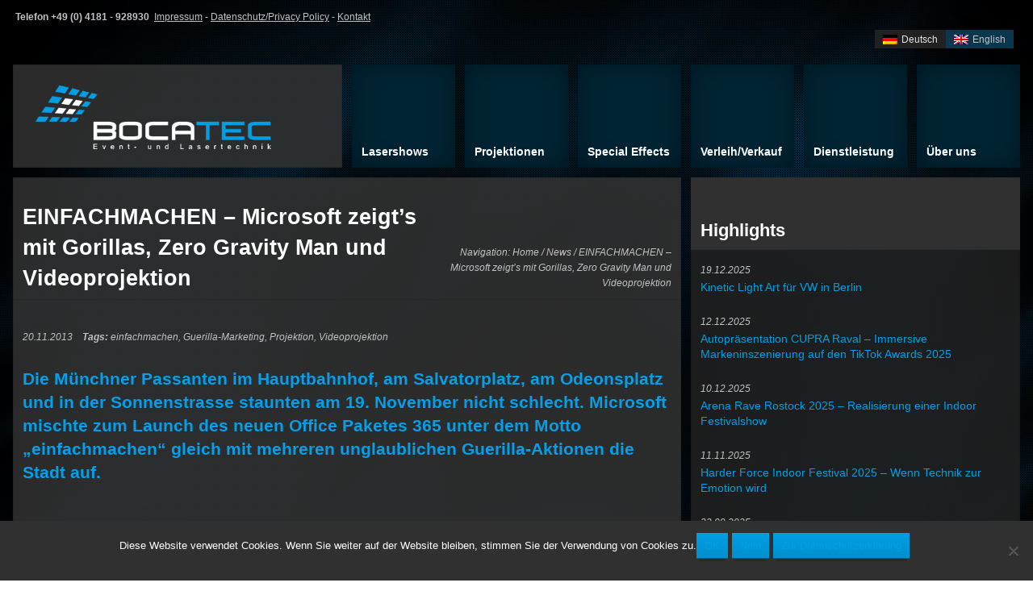

--- FILE ---
content_type: text/html; charset=UTF-8
request_url: https://www.bocatec.de/2013/11/20/3671/
body_size: 13439
content:
<!DOCTYPE html><html lang="de-DE"><head>  <script async src="https://www.googletagmanager.com/gtag/js?id=G-KV066BC5N4"></script> <script>window.dataLayer = window.dataLayer || [];
function gtag(){dataLayer.push(arguments);}
gtag('js', new Date());
gtag('config', 'G-KV066BC5N4');</script> <meta http-equiv="Content-Type" content="text/html; charset=UTF-8" /><!-- <link media="all" href="https://www.bocatec.de/wp-content/cache/autoptimize/css/autoptimize_d94827927df43bc588ad9acb1a0e5789.css" rel="stylesheet"> --><title>Microsoft EINFACHMACHEN mit Videoprojektion von Bocatec › Bocatec Lasershows und Eventtechnik</title><meta name="description" content="Die Münchner Passanten staunten im November 2013. Microsoft launchte das neue Office Pakete 365 mit Bocatec unter dem Motto „einfachmachen“" /><meta name="news_keywords" content="Microsoft Office 365, Office 365 Launch, München Microsoft, lasershow" /><meta name="robots" content="index, follow" /><link rel="canonical" href="https://www.bocatec.de/2013/11/20/3671/" /><meta name="viewport" content="width=device-width,initial-scale=1,maximum-scale=1" /><meta http-equiv="X-UA-Compatible" content="IE=edge" /><link rel="pingback" href="https://www.bocatec.de/xmlrpc.php" /><!-- <link rel="stylesheet" href="https://www.bocatec.de/wp-content/themes/metro/css/custom.css.php" type="text/css" /> -->
<link rel="stylesheet" type="text/css" href="//www.bocatec.de/wp-content/cache/wpfc-minified/lbfys1ht/bnl2x.css" media="all"/> <!--[if IE 8]><link rel="stylesheet" href="https://www.bocatec.de/wp-content/themes/metro/css/ie8.css" type="text/css" /> <![endif]--> <!--[if lt IE 8]><style>body{background:#fff;font:18px/24px Arial} .bg-overlay{display:none} .chromeframe {margin:40px;text-align:center} .chromeframe a{color:#0c5800;text-decoration:underline}</style><![endif]--><style>.video-background {
border-radius: 7px;
padding-left: 13px;
padding-right: 13px;
background-color: #0d4f6e;
color: #fff;
box-shadow: inset 0px 0px 50px #049fe8;
background-image: url('https://www.bocatec.de/wp-content/uploads/2017/04/kontaktbackground.png');
background-repeat: no-repeat;
background-position: bottom right;
text-align: center;
padding-bottom: 9px;
}
.video-background-text {
padding-top: 18px;
color: white;
}
.video-größe {
width: 100%;
height: 360px;
max-width: 100%;
border-style: solid;
border-width: 3px;
border-radius: 5px;
border-color: #3e3e3e;
box-shadow: 0px 0px 18px #1b1b1b;
}
.video-größe-top {
width: 100%;
height: 240px;
}
.portfolio-buttons {
text-align: center;
}
.thumbs-masonry {
margin: 2%;
margin-top: 0px;
}
.kontaktformular-border {
border-radius: 8px;
padding: 13px;
border: 1px solid #049fe8;
background-color: #dedee0;
box-shadow: inset 0px 0px 30px #666;
}
.kontaktformular-header {
border-radius: 7px;
padding: 13px;
margin: -13px;
background-color: #0d4f6e;
color: #fff;
box-shadow: inset 0px 0px 50px #049fe8; 
padding-bottom: 30px;
background-image: url(https://www.bocatec.de/wp-content/uploads/2017/04/kontaktbackground.png);
background-repeat: no-repeat;
background-position: bottom right;
}
.portfolio-produkte-bg {
margin: 5px;
border-radius: 7px;
padding-top: 13px;
padding-right: 13px;
padding-left: 13px;
background-color: #0d4f6e;
color: #fff;
box-shadow: inset 0px 0px 50px #049fe8;
background-image: url('https://www.bocatec.de/wp-content/uploads/2017/04/kontaktbackground.png');
background-repeat: no-repeat;
background-position: bottom right;
}
.vermietartikel {
background-color: white;
color: black;
border-radius: 8px;
border-top: 1px solid #049fe8;
border-right: 1px solid #049fe8;
border-left: 1px solid #049fe8;
border-bottom: 1px solid #049fe8;
}
.vermietartikel-h3 {
text-align: center;
min-height: 70px;
}
.wpcf7-form textarea, select{ 
width: 100% !important;
}
.wpcf7-form text { 
width: 100% !important;
}
.vermietpreisliste-untertext {
font-size: 10px;
} 
.responsive-video iframe {
position: absolute;
top: 0;
left: 0;
width: 100%;
height: 100%;
}
.responsive-video {
position: relative;
padding-bottom: 56.25%; /* Default for 1600x900 videos 16:9 ratio*/
padding-top: 0px;
height: 0;
overflow: hidden;
}
.kontakt-body {
border-radius: 8px; 
padding: 13px; 
border: 1px solid #049fe8; 
background-color: #09384e; 
box-shadow: inset 0px 0px 30px #111;
}
.kontakt-header {
border-radius: 7px; 
padding: 13px; 
margin: -13px; 
background-color: #0a415a; 
color: #fff; 
padding-bottom: 30px; 
box-shadow: inset 0px 0px 50px #000000
background-image: url(https://www.bocatec.de/wp-content/uploads/2017/04/kontaktbackground.png); 
background-repeat: no-repeat; 
background-position: bottom right;
}
.imgintext {
max-width: 100%;
border-style: solid;
border-width: 3px;
border-radius: 5px;
border-color: #3e3e3e;
box-shadow: 0px 0px 18px #1b1b1b;
}
#gallery-1 .gallery a img,
#gallery-1 .gallery img {
border: 0;
}
#gallery-1 img {
border: 0;
}
.wpcf7 input[type=text], .wpcf7 input[type=password], .wpcf7 input[type=files], .wpcf7 textarea {
color: white;
}
.faqintext {
max-width: 100%;
border-style: solid;
padding: 13px;
border-width: 3px;
border-radius: 10px;
border-color: #3e3e3e;
box-shadow: inset 0px 0px 30px #222;
background-color: #07364c;
}
.grecaptcha-badge { visibility: hidden; }
.primary-menu li a {
display: block;
height: 100%;
position: relative;
font-weight: 700;
line-height: 110%;
text-decoration: none;
background-color: #002434;
-webkit-transition: all .3s;
-moz-transition: all .3s;
transition: all .3s;
border: 1px;
border-width: 1px;
border-bottom-color: #ffffff;
}</style> <script>(function(i,s,o,g,r,a,m){i['GoogleAnalyticsObject']=r;i[r]=i[r]||function(){
(i[r].q=i[r].q||[]).push(arguments)},i[r].l=1*new Date();a=s.createElement(o),
m=s.getElementsByTagName(o)[0];a.async=1;a.src=g;m.parentNode.insertBefore(a,m)
})(window,document,'script','https://www.google-analytics.com/analytics.js','ga');
ga('create', 'UA-46401017-1', 'auto');
ga('send', 'pageview');</script>  <script async src="https://www.googletagmanager.com/gtag/js?id=AW-976977950"></script> <script>window.dataLayer = window.dataLayer || [];
function gtag(){dataLayer.push(arguments);}
gtag('js', new Date());
gtag('config', 'AW-976977950');</script> <link rel="alternate" hreflang="de-de" href="https://www.bocatec.de/2013/11/20/3671/" /><link rel="alternate" hreflang="en-us" href="https://www.bocatec.de/en/2014/06/04/simply-do-microsoft-showed-it-with-gorillas-zero-gravity-man-and-video-projection/" /><link rel="alternate" type="application/rss+xml" title="Bocatec Lasershows und Eventtechnik &raquo; Feed" href="https://www.bocatec.de/feed/" /><link rel="alternate" type="application/rss+xml" title="Bocatec Lasershows und Eventtechnik &raquo; Kommentar-Feed" href="https://www.bocatec.de/comments/feed/" /><link rel="alternate" type="application/rss+xml" title="Bocatec Lasershows und Eventtechnik &raquo; EINFACHMACHEN – Microsoft zeigt’s mit Gorillas, Zero Gravity Man und Videoprojektion-Kommentar-Feed" href="https://www.bocatec.de/2013/11/20/3671/feed/" /> <script type="text/javascript">window._wpemojiSettings = {"baseUrl":"https:\/\/s.w.org\/images\/core\/emoji\/14.0.0\/72x72\/","ext":".png","svgUrl":"https:\/\/s.w.org\/images\/core\/emoji\/14.0.0\/svg\/","svgExt":".svg","source":{"concatemoji":"https:\/\/www.bocatec.de\/wp-includes\/js\/wp-emoji-release.min.js?ver=6.3.7"}};
/*! This file is auto-generated */
!function(i,n){var o,s,e;function c(e){try{var t={supportTests:e,timestamp:(new Date).valueOf()};sessionStorage.setItem(o,JSON.stringify(t))}catch(e){}}function p(e,t,n){e.clearRect(0,0,e.canvas.width,e.canvas.height),e.fillText(t,0,0);var t=new Uint32Array(e.getImageData(0,0,e.canvas.width,e.canvas.height).data),r=(e.clearRect(0,0,e.canvas.width,e.canvas.height),e.fillText(n,0,0),new Uint32Array(e.getImageData(0,0,e.canvas.width,e.canvas.height).data));return t.every(function(e,t){return e===r[t]})}function u(e,t,n){switch(t){case"flag":return n(e,"\ud83c\udff3\ufe0f\u200d\u26a7\ufe0f","\ud83c\udff3\ufe0f\u200b\u26a7\ufe0f")?!1:!n(e,"\ud83c\uddfa\ud83c\uddf3","\ud83c\uddfa\u200b\ud83c\uddf3")&&!n(e,"\ud83c\udff4\udb40\udc67\udb40\udc62\udb40\udc65\udb40\udc6e\udb40\udc67\udb40\udc7f","\ud83c\udff4\u200b\udb40\udc67\u200b\udb40\udc62\u200b\udb40\udc65\u200b\udb40\udc6e\u200b\udb40\udc67\u200b\udb40\udc7f");case"emoji":return!n(e,"\ud83e\udef1\ud83c\udffb\u200d\ud83e\udef2\ud83c\udfff","\ud83e\udef1\ud83c\udffb\u200b\ud83e\udef2\ud83c\udfff")}return!1}function f(e,t,n){var r="undefined"!=typeof WorkerGlobalScope&&self instanceof WorkerGlobalScope?new OffscreenCanvas(300,150):i.createElement("canvas"),a=r.getContext("2d",{willReadFrequently:!0}),o=(a.textBaseline="top",a.font="600 32px Arial",{});return e.forEach(function(e){o[e]=t(a,e,n)}),o}function t(e){var t=i.createElement("script");t.src=e,t.defer=!0,i.head.appendChild(t)}"undefined"!=typeof Promise&&(o="wpEmojiSettingsSupports",s=["flag","emoji"],n.supports={everything:!0,everythingExceptFlag:!0},e=new Promise(function(e){i.addEventListener("DOMContentLoaded",e,{once:!0})}),new Promise(function(t){var n=function(){try{var e=JSON.parse(sessionStorage.getItem(o));if("object"==typeof e&&"number"==typeof e.timestamp&&(new Date).valueOf()<e.timestamp+604800&&"object"==typeof e.supportTests)return e.supportTests}catch(e){}return null}();if(!n){if("undefined"!=typeof Worker&&"undefined"!=typeof OffscreenCanvas&&"undefined"!=typeof URL&&URL.createObjectURL&&"undefined"!=typeof Blob)try{var e="postMessage("+f.toString()+"("+[JSON.stringify(s),u.toString(),p.toString()].join(",")+"));",r=new Blob([e],{type:"text/javascript"}),a=new Worker(URL.createObjectURL(r),{name:"wpTestEmojiSupports"});return void(a.onmessage=function(e){c(n=e.data),a.terminate(),t(n)})}catch(e){}c(n=f(s,u,p))}t(n)}).then(function(e){for(var t in e)n.supports[t]=e[t],n.supports.everything=n.supports.everything&&n.supports[t],"flag"!==t&&(n.supports.everythingExceptFlag=n.supports.everythingExceptFlag&&n.supports[t]);n.supports.everythingExceptFlag=n.supports.everythingExceptFlag&&!n.supports.flag,n.DOMReady=!1,n.readyCallback=function(){n.DOMReady=!0}}).then(function(){return e}).then(function(){var e;n.supports.everything||(n.readyCallback(),(e=n.source||{}).concatemoji?t(e.concatemoji):e.wpemoji&&e.twemoji&&(t(e.twemoji),t(e.wpemoji)))}))}((window,document),window._wpemojiSettings);</script> <!-- <link rel='stylesheet' id='dashicons-css' href='https://www.bocatec.de/wp-includes/css/dashicons.min.css?ver=6.3.7' type='text/css' media='all' /> --><!-- <link rel='stylesheet' id='msl-custom-css' href='https://www.bocatec.de/wp-content/cache/autoptimize/css/autoptimize_single_8410b3e97d8841d28e5db8fd4e28f00d.css?ver=6.1' type='text/css' media='all' /> -->
<link rel="stylesheet" type="text/css" href="//www.bocatec.de/wp-content/cache/wpfc-minified/erkzl7wx/dgyro.css" media="all"/> <script src='//www.bocatec.de/wp-content/cache/wpfc-minified/2p41fnjj/dgyrp.js' type="text/javascript"></script>
<!-- <script type='text/javascript' src='https://www.bocatec.de/wp-includes/js/jquery/jquery.min.js?ver=3.7.0' id='jquery-core-js'></script> --> <!-- <script type='text/javascript' src='https://www.bocatec.de/wp-includes/js/jquery/jquery-migrate.min.js?ver=3.4.1' id='jquery-migrate-js'></script> --> <!-- <script type='text/javascript' src='https://www.bocatec.de/wp-content/themes/metro/widgets/tweets/js/tweets.js?ver=6.3.7' id='om-widget-tweets-js'></script> --> <!-- <script type='text/javascript' src='https://www.bocatec.de/wp-content/plugins/photo-gallery/booster/assets/js/circle-progress.js?ver=1.2.2' id='twbbwg-circle-js'></script> --> <script type='text/javascript' id='twbbwg-global-js-extra'>var twb = {"nonce":"8a66820af0","ajax_url":"https:\/\/www.bocatec.de\/wp-admin\/admin-ajax.php","plugin_url":"https:\/\/www.bocatec.de\/wp-content\/plugins\/photo-gallery\/booster","href":"https:\/\/www.bocatec.de\/wp-admin\/admin.php?page=twbbwg_photo-gallery"};
var twb = {"nonce":"8a66820af0","ajax_url":"https:\/\/www.bocatec.de\/wp-admin\/admin-ajax.php","plugin_url":"https:\/\/www.bocatec.de\/wp-content\/plugins\/photo-gallery\/booster","href":"https:\/\/www.bocatec.de\/wp-admin\/admin.php?page=twbbwg_photo-gallery"};</script> <script src='//www.bocatec.de/wp-content/cache/wpfc-minified/9mcs5kqh/dgyrp.js' type="text/javascript"></script>
<!-- <script type='text/javascript' src='https://www.bocatec.de/wp-content/plugins/photo-gallery/booster/assets/js/global.js?ver=1.0.0' id='twbbwg-global-js'></script> --> <!-- <script type='text/javascript' src='https://www.bocatec.de/wp-content/plugins/photo-gallery/js/jquery.sumoselect.min.js?ver=3.4.6' id='sumoselect-js'></script> --> <!-- <script type='text/javascript' src='https://www.bocatec.de/wp-content/plugins/photo-gallery/js/tocca.min.js?ver=2.0.9' id='bwg_mobile-js'></script> --> <!-- <script type='text/javascript' src='https://www.bocatec.de/wp-content/plugins/photo-gallery/js/jquery.mCustomScrollbar.concat.min.js?ver=3.1.5' id='mCustomScrollbar-js'></script> --> <!-- <script type='text/javascript' src='https://www.bocatec.de/wp-content/plugins/photo-gallery/js/jquery.fullscreen.min.js?ver=0.6.0' id='jquery-fullscreen-js'></script> --> <script type='text/javascript' id='bwg_frontend-js-extra'>var bwg_objectsL10n = {"bwg_field_required":"Feld ist erforderlich.","bwg_mail_validation":"Dies ist keine g\u00fcltige E-Mail-Adresse.","bwg_search_result":"Es gibt keine Bilder, die deiner Suche entsprechen.","bwg_select_tag":"Select Tag","bwg_order_by":"Order By","bwg_search":"Suchen","bwg_show_ecommerce":"Show Ecommerce","bwg_hide_ecommerce":"Hide Ecommerce","bwg_show_comments":"Kommentare anzeigen","bwg_hide_comments":"Kommentare ausblenden ","bwg_restore":"Wiederherstellen","bwg_maximize":"Maximieren","bwg_fullscreen":"Vollbild","bwg_exit_fullscreen":"Vollbild verlassen","bwg_search_tag":"SEARCH...","bwg_tag_no_match":"No tags found","bwg_all_tags_selected":"All tags selected","bwg_tags_selected":"tags selected","play":"Abspielen","pause":"Pause","is_pro":"","bwg_play":"Abspielen","bwg_pause":"Pause","bwg_hide_info":"Info ausblenden","bwg_show_info":"Info anzeigen","bwg_hide_rating":"Hide rating","bwg_show_rating":"Show rating","ok":"Ok","cancel":"Cancel","select_all":"Select all","lazy_load":"0","lazy_loader":"https:\/\/www.bocatec.de\/wp-content\/plugins\/photo-gallery\/images\/ajax_loader.png","front_ajax":"0","bwg_tag_see_all":"see all tags","bwg_tag_see_less":"see less tags"};</script> <script src='//www.bocatec.de/wp-content/cache/wpfc-minified/g3sti7zd/diz71.js' type="text/javascript"></script>
<!-- <script type='text/javascript' src='https://www.bocatec.de/wp-content/plugins/photo-gallery/js/scripts.min.js?ver=1.8.34' id='bwg_frontend-js'></script> --> <script type='text/javascript' id='wpgdprc-front-js-js-extra'>var wpgdprcFront = {"ajaxUrl":"https:\/\/www.bocatec.de\/wp-admin\/admin-ajax.php","ajaxNonce":"d55ab67569","ajaxArg":"security","pluginPrefix":"wpgdprc","blogId":"1","isMultiSite":"","locale":"de_DE","showSignUpModal":"","showFormModal":"","cookieName":"wpgdprc-consent","consentVersion":"","path":"\/","prefix":"wpgdprc"};</script> <script src='//www.bocatec.de/wp-content/cache/wpfc-minified/2q8bso0i/dgyrp.js' type="text/javascript"></script>
<!-- <script type='text/javascript' src='https://www.bocatec.de/wp-content/plugins/wp-gdpr-compliance/Assets/js/front.min.js?ver=1707811503' id='wpgdprc-front-js-js'></script> --> <!-- <script type='text/javascript' src='https://www.bocatec.de/wp-content/plugins/google-analyticator/external-tracking.min.js?ver=6.5.7' id='ga-external-tracking-js'></script> --> <link rel="https://api.w.org/" href="https://www.bocatec.de/wp-json/" /><link rel="alternate" type="application/json" href="https://www.bocatec.de/wp-json/wp/v2/posts/3671" /><link rel="EditURI" type="application/rsd+xml" title="RSD" href="https://www.bocatec.de/xmlrpc.php?rsd" /><meta name="generator" content="WordPress 6.3.7" /><link rel='shortlink' href='https://www.bocatec.de/?p=3671' /><link rel="alternate" type="application/json+oembed" href="https://www.bocatec.de/wp-json/oembed/1.0/embed?url=https%3A%2F%2Fwww.bocatec.de%2F2013%2F11%2F20%2F3671%2F" /><link rel="alternate" type="text/xml+oembed" href="https://www.bocatec.de/wp-json/oembed/1.0/embed?url=https%3A%2F%2Fwww.bocatec.de%2F2013%2F11%2F20%2F3671%2F&#038;format=xml" /><meta name="generator" content="WPML ver:4.2.1 stt:1,3;" /> <script>var ms_grabbing_curosr = 'https://www.bocatec.de/wp-content/plugins/master-slider/public/assets/css/common/grabbing.cur', ms_grab_curosr = 'https://www.bocatec.de/wp-content/plugins/master-slider/public/assets/css/common/grab.cur';</script> <meta name="generator" content="MasterSlider 3.10.6 - Responsive Touch Image Slider | avt.li/msf" /><link rel="shortcut icon" href="https://www.bocatec.de/wp-content/uploads/2013/11/favicon11.ico"/><script>jQuery(document).ready(function(){sidebar_slide_init();});</script><link rel="icon" href="https://www.bocatec.de/wp-content/uploads/2017/01/cropped-Favicon-32x32.jpg" sizes="32x32" /><link rel="icon" href="https://www.bocatec.de/wp-content/uploads/2017/01/cropped-Favicon-192x192.jpg" sizes="192x192" /><link rel="apple-touch-icon" href="https://www.bocatec.de/wp-content/uploads/2017/01/cropped-Favicon-180x180.jpg" /><meta name="msapplication-TileImage" content="https://www.bocatec.de/wp-content/uploads/2017/01/cropped-Favicon-270x270.jpg" />  <script type="text/javascript">var analyticsFileTypes = [];
var analyticsSnippet = 'disabled';
var analyticsEventTracking = 'enabled';</script> <script type="text/javascript">(function(i,s,o,g,r,a,m){i['GoogleAnalyticsObject']=r;i[r]=i[r]||function(){
(i[r].q=i[r].q||[]).push(arguments)},i[r].l=1*new Date();a=s.createElement(o),
m=s.getElementsByTagName(o)[0];a.async=1;a.src=g;m.parentNode.insertBefore(a,m)
})(window,document,'script','//www.google-analytics.com/analytics.js','ga');
ga('create', 'UA-46401017-1', 'auto');
ga('send', 'pageview');</script> </head><body class="post-template-default single single-post postid-3671 single-format-standard cookies-not-set _masterslider _ms_version_3.10.6"> <!--[if lt IE 8]><p class="chromeframe">Your browser is <em>ancient!</em> <a href="http://browsehappy.com/">Upgrade to a different browser</a> or <a href="http://www.google.com/chromeframe/?redirect=true">install Google Chrome Frame</a> to experience this site.</p><![endif]--><div class="bg-overlay"><div class="container"><div class="headline block-full"><div class="headline-text">  <span style="text-align: right;"><strong>Telefon +49 (0) 4181 - 928930 </strong></span> <a title="Impressum" href="https://www.bocatec.de/impressum/">Impressum</a> - <a title="Datenschutz" href="https://www.bocatec.de/datenschutz/">Datenschutz/Privacy Policy</a> - <a title="Kontakt" href="https://www.bocatec.de/kontakt/">Kontakt</a> <?php do_action('icl_language_selector'); ?> <span align="right"><div class="lang_sel_list_horizontal wpml-ls-statics-shortcode_actions wpml-ls wpml-ls-legacy-list-horizontal" id="lang_sel_list"><ul><li class="icl-de wpml-ls-slot-shortcode_actions wpml-ls-item wpml-ls-item-de wpml-ls-current-language wpml-ls-first-item wpml-ls-item-legacy-list-horizontal"> <a href="https://www.bocatec.de/2013/11/20/3671/" class="wpml-ls-link"><img class="wpml-ls-flag iclflag" src="https://www.bocatec.de/wp-content/plugins/sitepress-multilingual-cms/res/flags/de.png" alt="de" title="Deutsch"><span class="wpml-ls-native icl_lang_sel_native">Deutsch</span></a></li><li class="icl-en wpml-ls-slot-shortcode_actions wpml-ls-item wpml-ls-item-en wpml-ls-last-item wpml-ls-item-legacy-list-horizontal"> <a href="https://www.bocatec.de/en/2014/06/04/simply-do-microsoft-showed-it-with-gorillas-zero-gravity-man-and-video-projection/" class="wpml-ls-link"><img class="wpml-ls-flag iclflag" src="https://www.bocatec.de/wp-content/plugins/sitepress-multilingual-cms/res/flags/en.png" alt="en" title="English"><span class="wpml-ls-native icl_lang_sel_native">English</span></a></li></ul></div></span></div></div><div class="logo-pane block-3 block-h-1 bg-color-menu"><div class="logo-pane-inner"><div class="logo-image"><a href="https://www.bocatec.de"><img src="/wp-content/uploads/2012/12/home_logo2.png" alt="Bocatec Lasershows und Eventtechnik" /></a></div></div></div><ul class="primary-menu block-6 no-mar"><li id="menu-item-3602" class="menu-item menu-item-type-post_type menu-item-object-page menu-item-has-children menu-parent-item block-1 block-h-1 menu-item-3602"><a href="https://www.bocatec.de/lasershows-inoutdoor/"><span>Lasershows</span></a><ul class="sub-menu"><li id="menu-item-3600" class="menu-item menu-item-type-post_type menu-item-object-portfolio menu-item-3600"><a href="https://www.bocatec.de/portfolio/lasershows/"><span>Lasershows</span></a></li><li id="menu-item-2002" class="menu-item menu-item-type-post_type menu-item-object-portfolio menu-item-2002"><a href="https://www.bocatec.de/portfolio/fur-grosveranstaltungenkonzerteeventsoutdoor/"><span>Lasershows für Großveranstaltungen &#038; Konzerte</span></a></li><li id="menu-item-2005" class="menu-item menu-item-type-post_type menu-item-object-portfolio menu-item-2005"><a href="https://www.bocatec.de/portfolio/clubs-und-diskotheken/"><span>Showlaser in Clubs &#038; Discotheken</span></a></li><li id="menu-item-2004" class="menu-item menu-item-type-post_type menu-item-object-portfolio menu-item-2004"><a href="https://www.bocatec.de/portfolio/fur-firmenevents/"><span>Firmenevents &#038; Messen</span></a></li><li id="menu-item-2003" class="menu-item menu-item-type-post_type menu-item-object-portfolio menu-item-2003"><a href="https://www.bocatec.de/portfolio/fur-hochzeiten-sonderveranstaltungen/"><span>Hochzeiten &#038; Sonderveranstaltungen</span></a></li><li id="menu-item-3005" class="menu-item menu-item-type-post_type menu-item-object-portfolio menu-item-3005"><a href="https://www.bocatec.de/portfolio/logo-projektionen/"><span>Logo-Projektionen</span></a></li><li id="menu-item-7461" class="menu-item menu-item-type-post_type menu-item-object-page menu-item-7461"><a href="https://www.bocatec.de/feuershow-live-acts/"><span>Feuershow &#038; Live Acts</span></a></li><li id="menu-item-14321" class="menu-item menu-item-type-custom menu-item-object-custom menu-item-14321"><a href="https://www.bocatec.de/portfolio/alternative-zum-feuerwerk/"><span>Alternative zum Feuerwerk</span></a></li></ul></li><li id="menu-item-1859" class="menu-item menu-item-type-post_type menu-item-object-page menu-item-has-children menu-parent-item block-1 block-h-1 menu-item-1859"><a href="https://www.bocatec.de/werbe-und-projektionstechnik3/"><span>Projektionen</span></a><ul class="sub-menu"><li id="menu-item-3502" class="menu-item menu-item-type-post_type menu-item-object-portfolio menu-item-3502"><a href="https://www.bocatec.de/portfolio/fogwall/"><span>Fogwall</span></a></li><li id="menu-item-2044" class="menu-item menu-item-type-post_type menu-item-object-portfolio menu-item-2044"><a href="https://www.bocatec.de/portfolio/holopro/"><span>HoloPro™</span></a></li><li id="menu-item-2046" class="menu-item menu-item-type-post_type menu-item-object-portfolio menu-item-2046"><a href="https://www.bocatec.de/portfolio/led/"><span>LED Wand mieten</span></a></li><li id="menu-item-2047" class="menu-item menu-item-type-post_type menu-item-object-portfolio menu-item-2047"><a href="https://www.bocatec.de/portfolio/videoprojektionen/"><span>Video-Projektionen</span></a></li><li id="menu-item-2048" class="menu-item menu-item-type-post_type menu-item-object-portfolio menu-item-2048"><a href="https://www.bocatec.de/portfolio/wasserprojektionen/"><span>Wasser-projektionen</span></a></li><li id="menu-item-2045" class="menu-item menu-item-type-post_type menu-item-object-portfolio menu-item-2045"><a href="https://www.bocatec.de/portfolio/logoprojektionen-industrie/"><span>Laserprojektion &#038; Logoprojektion</span></a></li><li id="menu-item-2007" class="menu-item menu-item-type-post_type menu-item-object-portfolio menu-item-2007"><a href="https://www.bocatec.de/portfolio/guerilla-marketing/"><span>Guerilla Marketing Aktionen mit maximaler Aufmerksamkeit</span></a></li></ul></li><li id="menu-item-1851" class="menu-item menu-item-type-post_type menu-item-object-page menu-item-has-children menu-parent-item block-1 block-h-1 menu-item-1851"><a href="https://www.bocatec.de/spezial-effekte-und-feuerwerk/"><span>Special Effects</span></a><ul class="sub-menu"><li id="menu-item-2029" class="menu-item menu-item-type-post_type menu-item-object-portfolio menu-item-2029"><a href="https://www.bocatec.de/portfolio/feuerwerke/"><span>Feuerwerke &#038; Pyrotechnik</span></a></li><li id="menu-item-2031" class="menu-item menu-item-type-post_type menu-item-object-portfolio menu-item-2031"><a href="https://www.bocatec.de/portfolio/konfetti-shooter/"><span>Konfettikanonen / Konfetti-Shooter</span></a></li><li id="menu-item-2028" class="menu-item menu-item-type-post_type menu-item-object-portfolio menu-item-2028"><a href="https://www.bocatec.de/portfolio/co2-effekt/"><span>CO2 Jets / CO2 Effekte</span></a></li><li id="menu-item-13682" class="menu-item menu-item-type-custom menu-item-object-custom menu-item-13682"><a href="https://www.bocatec.de/portfolio/flamer-flammeneffekte/"><span>Flammeneffekte</span></a></li><li id="menu-item-6835" class="menu-item menu-item-type-post_type menu-item-object-portfolio menu-item-6835"><a href="https://www.bocatec.de/portfolio/nebelmaschinen/"><span>Nebelmaschinen, Bodennebel, Hazer</span></a></li><li id="menu-item-2030" class="menu-item menu-item-type-post_type menu-item-object-portfolio menu-item-2030"><a href="https://www.bocatec.de/portfolio/fogwall/"><span>Fogwall</span></a></li><li id="menu-item-3503" class="menu-item menu-item-type-post_type menu-item-object-portfolio menu-item-3503"><a href="https://www.bocatec.de/portfolio/wasserprojektionen/"><span>Wasser-projektionen</span></a></li><li id="menu-item-8241" class="menu-item menu-item-type-custom menu-item-object-custom menu-item-8241"><a href="https://www.bocatec.de/spezial-effekte-und-feuerwerk/hochzeitsfeuerwerk/"><span>Hochzeitsfeuerwerk</span></a></li><li id="menu-item-13683" class="menu-item menu-item-type-custom menu-item-object-custom menu-item-13683"><a href="https://www.bocatec.de/portfolio/filmproduktion/"><span>Special Effects für Filmproduktionen</span></a></li><li id="menu-item-9659" class="menu-item menu-item-type-post_type menu-item-object-portfolio menu-item-9659"><a href="https://www.bocatec.de/portfolio/sparkular-fx/"><span>Sparkular FX</span></a></li><li id="menu-item-13534" class="menu-item menu-item-type-custom menu-item-object-custom menu-item-13534"><a href="https://www.bocatec.de/portfolio/schneemaschine/"><span>Schneemaschine</span></a></li></ul></li><li id="menu-item-1845" class="menu-item menu-item-type-post_type menu-item-object-page menu-item-has-children menu-parent-item block-1 block-h-1 menu-item-1845"><a href="https://www.bocatec.de/verleih/"><span>Verleih/Verkauf</span></a><ul class="sub-menu"><li id="menu-item-13000" class="menu-item menu-item-type-post_type menu-item-object-page menu-item-13000"><a href="https://www.bocatec.de/vermietpreisliste/"><span>Vermietpreisliste</span></a></li><li id="menu-item-2055" class="menu-item menu-item-type-post_type menu-item-object-portfolio menu-item-2055"><a href="https://www.bocatec.de/portfolio/laser/"><span>Laserprojektoren</span></a></li><li id="menu-item-13676" class="menu-item menu-item-type-custom menu-item-object-custom menu-item-13676"><a href="https://www.bocatec.de/portfolio/laserbars"><span>Laserbars</span></a></li><li id="menu-item-2056" class="menu-item menu-item-type-post_type menu-item-object-portfolio menu-item-has-children menu-parent-item menu-item-2056"><a href="https://www.bocatec.de/portfolio/lichttechnik/"><span>Lichttechnik</span></a><ul class="sub-menu"><li id="menu-item-14322" class="menu-item menu-item-type-custom menu-item-object-custom menu-item-14322"><a href="https://www.bocatec.de/portfolio/aquabeam-mieten/"><span>Aquabeam</span></a></li><li id="menu-item-14324" class="menu-item menu-item-type-custom menu-item-object-custom menu-item-14324"><a href="https://www.bocatec.de/portfolio/kinetic-lights/"><span>Kinetic Lights</span></a></li></ul></li><li id="menu-item-2059" class="menu-item menu-item-type-post_type menu-item-object-portfolio menu-item-2059"><a href="https://www.bocatec.de/portfolio/videotechnik-und-projektionsleinwande/"><span>Videotechnik und Projektionsleinwände</span></a></li><li id="menu-item-2058" class="menu-item menu-item-type-post_type menu-item-object-portfolio menu-item-2058"><a href="https://www.bocatec.de/portfolio/pyrotechnik-und-feuerwerke/"><span>Pyrotechnik und Feuerwerke</span></a></li><li id="menu-item-2057" class="menu-item menu-item-type-post_type menu-item-object-portfolio menu-item-2057"><a href="https://www.bocatec.de/portfolio/nebel-konfetti-und-special-effekte/"><span>Nebel, Konfetti &#038; Special Effekte</span></a></li><li id="menu-item-3504" class="menu-item menu-item-type-post_type menu-item-object-portfolio menu-item-3504"><a href="https://www.bocatec.de/portfolio/wasser-2/"><span>Wassereffekte</span></a></li></ul></li><li id="menu-item-1688" class="menu-item menu-item-type-post_type menu-item-object-page menu-item-has-children menu-parent-item block-1 block-h-1 menu-item-1688"><a href="https://www.bocatec.de/service/"><span>Dienstleistung</span></a><ul class="sub-menu"><li id="menu-item-14325" class="menu-item menu-item-type-custom menu-item-object-custom menu-item-14325"><a href="https://www.bocatec.de/portfolio/livestream-ausstattung/"><span>Livestream Ausstattung</span></a></li><li id="menu-item-2790" class="menu-item menu-item-type-post_type menu-item-object-portfolio menu-item-2790"><a href="https://www.bocatec.de/portfolio/konzeption/"><span>Konzeption</span></a></li><li id="menu-item-2789" class="menu-item menu-item-type-post_type menu-item-object-portfolio menu-item-2789"><a href="https://www.bocatec.de/portfolio/3d-visualisierung/"><span>3D Visualisierung</span></a></li><li id="menu-item-2786" class="menu-item menu-item-type-post_type menu-item-object-portfolio menu-item-2786"><a href="https://www.bocatec.de/portfolio/installation/"><span>Installation</span></a></li><li id="menu-item-2787" class="menu-item menu-item-type-post_type menu-item-object-portfolio menu-item-2787"><a href="https://www.bocatec.de/portfolio/spezialanfertigungen/"><span>Spezialanfertigungen</span></a></li><li id="menu-item-2791" class="menu-item menu-item-type-post_type menu-item-object-portfolio menu-item-2791"><a href="https://www.bocatec.de/portfolio/wartung-und-reparatur/"><span>Wartung und Reparatur</span></a></li></ul></li><li id="menu-item-4271" class="menu-item menu-item-type-post_type menu-item-object-page menu-item-has-children menu-parent-item block-1 block-h-1 menu-item-4271"><a href="https://www.bocatec.de/referenzen/"><span>Über uns</span></a><ul class="sub-menu"><li id="menu-item-5931" class="menu-item menu-item-type-custom menu-item-object-custom menu-item-5931"><a href="/referenzen"><span>Unsere Referenzen</span></a></li><li id="menu-item-13001" class="menu-item menu-item-type-post_type menu-item-object-page menu-item-13001"><a href="https://www.bocatec.de/uber-uns/"><span>Das Team</span></a></li><li id="menu-item-5930" class="menu-item menu-item-type-custom menu-item-object-custom menu-item-5930"><a href="/unser-logbuch/"><span>BLOG</span></a></li></ul></li></ul><div class="primary-menu-select bg-color-menu"><select id="primary-menu-select" onchange="if(this.value!=''){document.location.href=this.value}"><option value="">Menu:</option><option value="https://www.bocatec.de/lasershows-inoutdoor/">Lasershows</option><option value="https://www.bocatec.de/portfolio/lasershows/">- Lasershows</option><option value="https://www.bocatec.de/portfolio/fur-grosveranstaltungenkonzerteeventsoutdoor/">- Lasershows für Großveranstaltungen &#038; Konzerte</option><option value="https://www.bocatec.de/portfolio/clubs-und-diskotheken/">- Showlaser in Clubs &#038; Discotheken</option><option value="https://www.bocatec.de/portfolio/fur-firmenevents/">- Firmenevents &#038; Messen</option><option value="https://www.bocatec.de/portfolio/fur-hochzeiten-sonderveranstaltungen/">- Hochzeiten &#038; Sonderveranstaltungen</option><option value="https://www.bocatec.de/portfolio/logo-projektionen/">- Logo-Projektionen</option><option value="https://www.bocatec.de/feuershow-live-acts/">- Feuershow &#038; Live Acts</option><option value="https://www.bocatec.de/portfolio/alternative-zum-feuerwerk/">- Alternative zum Feuerwerk</option><option value="https://www.bocatec.de/werbe-und-projektionstechnik3/">Projektionen</option><option value="https://www.bocatec.de/portfolio/fogwall/">- Fogwall</option><option value="https://www.bocatec.de/portfolio/holopro/">- HoloPro™</option><option value="https://www.bocatec.de/portfolio/led/">- LED Wand mieten</option><option value="https://www.bocatec.de/portfolio/videoprojektionen/">- Video-Projektionen</option><option value="https://www.bocatec.de/portfolio/wasserprojektionen/">- Wasser-projektionen</option><option value="https://www.bocatec.de/portfolio/logoprojektionen-industrie/">- Laserprojektion &#038; Logoprojektion</option><option value="https://www.bocatec.de/portfolio/guerilla-marketing/">- Guerilla Marketing Aktionen mit maximaler Aufmerksamkeit</option><option value="https://www.bocatec.de/spezial-effekte-und-feuerwerk/">Special Effects</option><option value="https://www.bocatec.de/portfolio/feuerwerke/">- Feuerwerke &#038; Pyrotechnik</option><option value="https://www.bocatec.de/portfolio/konfetti-shooter/">- Konfettikanonen / Konfetti-Shooter</option><option value="https://www.bocatec.de/portfolio/co2-effekt/">- CO2 Jets / CO2 Effekte</option><option value="https://www.bocatec.de/portfolio/flamer-flammeneffekte/">- Flammeneffekte</option><option value="https://www.bocatec.de/portfolio/nebelmaschinen/">- Nebelmaschinen, Bodennebel, Hazer</option><option value="https://www.bocatec.de/portfolio/fogwall/">- Fogwall</option><option value="https://www.bocatec.de/portfolio/wasserprojektionen/">- Wasser-projektionen</option><option value="https://www.bocatec.de/spezial-effekte-und-feuerwerk/hochzeitsfeuerwerk/">- Hochzeitsfeuerwerk</option><option value="https://www.bocatec.de/portfolio/filmproduktion/">- Special Effects für Filmproduktionen</option><option value="https://www.bocatec.de/portfolio/sparkular-fx/">- Sparkular FX</option><option value="https://www.bocatec.de/portfolio/schneemaschine/">- Schneemaschine</option><option value="https://www.bocatec.de/verleih/">Verleih/Verkauf</option><option value="https://www.bocatec.de/vermietpreisliste/">- Vermietpreisliste</option><option value="https://www.bocatec.de/portfolio/laser/">- Laserprojektoren</option><option value="https://www.bocatec.de/portfolio/laserbars">- Laserbars</option><option value="https://www.bocatec.de/portfolio/lichttechnik/">- Lichttechnik</option><option value="https://www.bocatec.de/portfolio/aquabeam-mieten/">- - Aquabeam</option><option value="https://www.bocatec.de/portfolio/kinetic-lights/">- - Kinetic Lights</option><option value="https://www.bocatec.de/portfolio/videotechnik-und-projektionsleinwande/">- Videotechnik und Projektionsleinwände</option><option value="https://www.bocatec.de/portfolio/pyrotechnik-und-feuerwerke/">- Pyrotechnik und Feuerwerke</option><option value="https://www.bocatec.de/portfolio/nebel-konfetti-und-special-effekte/">- Nebel, Konfetti &#038; Special Effekte</option><option value="https://www.bocatec.de/portfolio/wasser-2/">- Wassereffekte</option><option value="https://www.bocatec.de/service/">Dienstleistung</option><option value="https://www.bocatec.de/portfolio/livestream-ausstattung/">- Livestream Ausstattung</option><option value="https://www.bocatec.de/portfolio/konzeption/">- Konzeption</option><option value="https://www.bocatec.de/portfolio/3d-visualisierung/">- 3D Visualisierung</option><option value="https://www.bocatec.de/portfolio/installation/">- Installation</option><option value="https://www.bocatec.de/portfolio/spezialanfertigungen/">- Spezialanfertigungen</option><option value="https://www.bocatec.de/portfolio/wartung-und-reparatur/">- Wartung und Reparatur</option><option value="https://www.bocatec.de/referenzen/">Über uns</option><option value="/referenzen">- Unsere Referenzen</option><option value="https://www.bocatec.de/uber-uns/">- Das Team</option><option value="/unser-logbuch/">- BLOG</option></select></div><div class="clear"></div><div class="block-6 no-mar content-with-sidebar"><div class="block-full bg-color-main"><div class="block-inner"><div class="tbl-bottom"><div class="tbl-td"><h1 class="page-h1">EINFACHMACHEN – Microsoft zeigt’s mit Gorillas, Zero Gravity Man und Videoprojektion</h1></div><div class="tbl-td"><div class="breadcrumbs">Navigation: <a href="https://www.bocatec.de">Home</a> / <a href="https://www.bocatec.de/unser-logbuch/">News</a> / EINFACHMACHEN – Microsoft zeigt’s mit Gorillas, Zero Gravity Man und Videoprojektion</div></div></div><div class="clear page-h1-divider"></div><div class="post-full post-3671 post type-post status-publish format-standard hentry category-alle category-firmenevents-messen-kategorie category-guerilla-marketing-mehr category-projektionen tag-einfachmachen tag-guerilla-marketing tag-projektion tag-videoprojektion"" id="post-3671"><div class="post-meta"><div class="post-date">20.11.2013</div><div class="post-tags"><span class="label">Tags: </span><a href="https://www.bocatec.de/tag/einfachmachen/" rel="tag">einfachmachen</a>, <a href="https://www.bocatec.de/tag/guerilla-marketing/" rel="tag">Guerilla-Marketing</a>, <a href="https://www.bocatec.de/tag/projektion/" rel="tag">Projektion</a>, <a href="https://www.bocatec.de/tag/videoprojektion/" rel="tag">Videoprojektion</a></div></div><div class="post-text"><h3>Die Münchner Passanten im Hauptbahnhof, am Salvatorplatz, am Odeonsplatz und in der Sonnenstrasse staunten am 19. November nicht schlecht. Microsoft mischte zum Launch des neuen Office Paketes 365 unter dem Motto „einfachmachen“ gleich mit mehreren unglaublichen Guerilla-Aktionen die Stadt auf.</h3><div class="responsive-video"> <iframe src="//www.youtube.com/embed/1qWNcNNBjfE" width="280" height="157" frameborder="0" allowfullscreen="allowfullscreen"></iframe></div><p><b>Microsoft hashtagt guerillamäßig</b><br /> Freche Gorillas verteilten in der Innenstadt Bananen und sprayten überall den <b>Hashtag #einfachmachen</b> mit Kreidefarbe auf Strassen und Wände. Im Münchner Bahnhof schwebte ein <b>Mann schwerelos</b> vor einer Hashtag-Plakatwand. Bocatec warf das Motto per Videoprojektion <b>übergroß an diverse Hauswände</b>. <i>#Einfachmachen</i> steht für die Idee des neuen, <b>mobilen Arbeitens</b> in der Cloud, von dem man sich durch nichts aufhalten lässt. Mit <b>Office 365</b> soll jeder User überall und auf jedem Device seinen Gedanken freien Lauf lassen können, quasi schwerelos und entfesselt. Stellvertretend für die Zunft des <b>neuen Arbeitens</b> trafen sich im Rahmen der Aktion außerdem Literatur- und Kulturblogger zu einem Kreativwettbewerb rund um <i>#einfachmachen</i> und testeten die neuen Möglichkeiten von Office 365 live aus.</p><p><b><div class="eat-left eat-right"><div class="thumbs-masonry isotope"><div class="isotope-item block-2 block-h-2"><a href="https://www.bocatec.de/wp-content/uploads/2013/11/einfachmachen4.jpg" rel="prettyPhoto[postgal_3673]" class="show-hover-link block-h-2""><img src="https://www.bocatec.de/wp-content/uploads/2013/11/einfachmachen4-480x480.jpg" alt="einfachmachen4"/><span class="before"></span><span class="after"></span></a></div><div class="isotope-item block-2 block-h-2"><a href="https://www.bocatec.de/wp-content/uploads/2013/11/einfachmachen3.jpg" rel="prettyPhoto[postgal_3673]" class="show-hover-link block-h-2""><img src="https://www.bocatec.de/wp-content/uploads/2013/11/einfachmachen3-480x480.jpg" alt="einfachmachen3"/><span class="before"></span><span class="after"></span></a></div><div class="isotope-item block-1 block-h-1"><a href="https://www.bocatec.de/wp-content/uploads/2013/11/einfachmachen2.jpg" rel="prettyPhoto[postgal_3673]" class="show-hover-link block-h-1""><img src="https://www.bocatec.de/wp-content/uploads/2013/11/einfachmachen2-480x480.jpg" alt="einfachmachen2"/><span class="before"></span><span class="after"></span></a></div><div class="isotope-item block-1 block-h-1"><a href="https://www.bocatec.de/wp-content/uploads/2013/11/einfachmachen1.jpg" rel="prettyPhoto[postgal_3673]" class="show-hover-link block-h-1""><img src="https://www.bocatec.de/wp-content/uploads/2013/11/einfachmachen1-480x480.jpg" alt="einfachmachen1"/><span class="before"></span><span class="after"></span></a></div></div></div></b><br /> <b>Bocatec arbeitet hypermobil</b><br /> Dass Rechnertürme, feste Arbeitsplätze und beschränkter Zugriff auf relevante Dokumente nicht ins <b>digitale Zeitalter</b> passen, findet auch Bocatec. Engagiert von <b>DL-Kommunikation</b> spurteten 2 Jungs von Bocatec daher gerne durch München, um die Botschaft <b>auffällig in Szene</b> zu setzen. Mit einem 15.000 ANSI-Lumen Beamer, zwei gekoppelten Generatoren und einer speziellen Videosoftware zur geometrischen Korrektur hieß es dann für Bocatec: „Transportertür auf, Generatoren an, Beamer an und nach 10-15min zur nächsten Location!“ So schnell und überzeugend setzte Bocatec das Thema mobiles Arbeiten auch selbst mit Überraschungseffekt um.</p><p><b>Bocatec „machteinfach“ Kunden happy</b><br /> Microsoft zeigte sich <b>beeindruckt,</b> wie viel man doch auf einer Hauswand erkennen kann. Die nächsten Wochen wird sich Bocatec daher sofort mit dem Kunden zusammensetzen, um die nächsten <b>Guerilla-Aktionen</b> zu planen.</p><div class="responsive-video"><iframe src="//www.youtube.com/embed/dmCnWn0zDf8" width="280" height="157" frameborder="0" allowfullscreen="allowfullscreen"></iframe></div><p>&nbsp;</p></div><div class="clear"></div></div><div class="navigation-prev-next"><div class="navigation-prev"><a href="https://www.bocatec.de/2013/11/19/kunstlerisches-wasser-ei-fasziniert-dusseldorf/" rel="prev">Künstlerisches Wasser-Ei fasziniert Düsseldorf</a></div><div class="navigation-next"><a href="https://www.bocatec.de/2013/11/20/bocatec-kront-amg-renn-spektakel-mit-laser-finale/" rel="next">Bocatec krönt AMG Renn-Spektakel mit Laser-Finale</a></div><div class="clear"></div></div></div></div></div><div class="block-3 no-mar sidebar"><div class="block-3 bg-color-sidebar"><div class="block-inner widgets-area"><div class="widget-header">Highlights</div><div class="post-widget"><div class="post-widget-text"><div class="date">19.12.2025</div><div><a href="https://www.bocatec.de/2025/12/19/kinetic-light-art-fuer-vw-in-berlin/" class="title">Kinetic Light Art für VW in Berlin</a></div></div></div><div class="post-widget"><div class="post-widget-text"><div class="date">12.12.2025</div><div><a href="https://www.bocatec.de/2025/12/12/autopraesentation-cupra-tiktok-awards-2025/" class="title">Autopräsentation CUPRA Raval – Immersive Markeninszenierung auf den TikTok Awards 2025</a></div></div></div><div class="post-widget"><div class="post-widget-text"><div class="date">10.12.2025</div><div><a href="https://www.bocatec.de/2025/12/10/arena-rave-rostock-2025/" class="title">Arena Rave Rostock 2025 – Realisierung einer Indoor Festivalshow</a></div></div></div><div class="post-widget"><div class="post-widget-text"><div class="date">11.11.2025</div><div><a href="https://www.bocatec.de/2025/11/11/harder-force-indoor-festival-2025/" class="title">Harder Force Indoor Festival 2025 – Wenn Technik zur Emotion wird</a></div></div></div><div class="post-widget"><div class="post-widget-text"><div class="date">22.09.2025</div><div><a href="https://www.bocatec.de/2025/09/22/mercedes-amg-brand-center-eroeffnung/" class="title">Markeninszenierung auf höchstem Niveau: Eröffnung des Mercedes-AMG Brand Centers Hamburg</a></div></div></div><div class="post-widget"><div class="post-widget-text"><div class="date">8.09.2025</div><div><a href="https://www.bocatec.de/2025/09/08/airbeat-one-festival-full-service-festivaltechnik-lasershow/" class="title">Full-Service-Festivaltechnik: Bocatec als 360°-Partner auf dem Airbeat One Festival 2025</a></div></div></div></div></div><div class="block-3 bg-color-sidebar"><div class="block-inner widgets-area"><div class="wp-block-image"><figure class="aligncenter size-full"><a href="https://www.bocatec.de/lasershows-inoutdoor/"><img decoding="async" loading="lazy" width="456" height="288" src="https://www.bocatec.de/wp-content/uploads/2025/12/boca_home_1_lasershows.jpg" alt="" class="wp-image-15067" srcset="https://www.bocatec.de/wp-content/uploads/2025/12/boca_home_1_lasershows.jpg 456w, https://www.bocatec.de/wp-content/uploads/2025/12/boca_home_1_lasershows-300x189.jpg 300w" sizes="(max-width: 456px) 100vw, 456px" /></a></figure></div></div></div><div class="block-3 bg-color-sidebar"><div class="block-inner widgets-area"><div class="wp-block-image"><figure class="aligncenter size-full"><a href="https://www.bocatec.de/spezial-effekte-und-feuerwerk/"><img decoding="async" loading="lazy" width="456" height="288" src="https://www.bocatec.de/wp-content/uploads/2025/12/boca_home_2_sfx.jpg" alt="" class="wp-image-15069" srcset="https://www.bocatec.de/wp-content/uploads/2025/12/boca_home_2_sfx.jpg 456w, https://www.bocatec.de/wp-content/uploads/2025/12/boca_home_2_sfx-300x189.jpg 300w" sizes="(max-width: 456px) 100vw, 456px" /></a></figure></div></div></div><div class="block-3 bg-color-sidebar"><div class="block-inner widgets-area"><div class="wp-block-image"><figure class="aligncenter size-full"><a href="https://www.bocatec.de/werbe-und-projektionstechnik3/"><img decoding="async" loading="lazy" width="456" height="288" src="https://www.bocatec.de/wp-content/uploads/2025/12/boca_home_3_werbetechnik.jpg" alt="" class="wp-image-15071" srcset="https://www.bocatec.de/wp-content/uploads/2025/12/boca_home_3_werbetechnik.jpg 456w, https://www.bocatec.de/wp-content/uploads/2025/12/boca_home_3_werbetechnik-300x189.jpg 300w" sizes="(max-width: 456px) 100vw, 456px" /></a></figure></div></div></div><div class="block-3 bg-color-sidebar"><div class="block-inner widgets-area"><div class="wp-block-image"><figure class="aligncenter size-full"><a href="https://festivals.bocatec.de/"><img decoding="async" loading="lazy" width="456" height="288" src="https://www.bocatec.de/wp-content/uploads/2025/12/boca_home_4_festivals.jpg" alt="" class="wp-image-15073" srcset="https://www.bocatec.de/wp-content/uploads/2025/12/boca_home_4_festivals.jpg 456w, https://www.bocatec.de/wp-content/uploads/2025/12/boca_home_4_festivals-300x189.jpg 300w" sizes="(max-width: 456px) 100vw, 456px" /></a></figure></div></div></div><div class="block-3 bg-color-sidebar"><div class="block-inner widgets-area"><div class="wp-block-image"><figure class="aligncenter size-full"><a href="https://www.bocatec.de/portfolio/led/"><img decoding="async" loading="lazy" width="456" height="288" src="https://www.bocatec.de/wp-content/uploads/2025/12/boca_home_5_led.jpg" alt="" class="wp-image-15075" srcset="https://www.bocatec.de/wp-content/uploads/2025/12/boca_home_5_led.jpg 456w, https://www.bocatec.de/wp-content/uploads/2025/12/boca_home_5_led-300x189.jpg 300w" sizes="(max-width: 456px) 100vw, 456px" /></a></figure></div></div></div><div class="block-3 bg-color-sidebar"><div class="block-inner widgets-area"><div class="wp-block-image"><figure class="aligncenter size-full"><a href="https://www.bocatec.de/portfolio/autopraesentationen-corporate-shows/"><img decoding="async" loading="lazy" width="456" height="288" src="https://www.bocatec.de/wp-content/uploads/2025/12/boca_home_6_autopres.jpg" alt="" class="wp-image-15077" srcset="https://www.bocatec.de/wp-content/uploads/2025/12/boca_home_6_autopres.jpg 456w, https://www.bocatec.de/wp-content/uploads/2025/12/boca_home_6_autopres-300x189.jpg 300w" sizes="(max-width: 456px) 100vw, 456px" /></a></figure></div></div></div></div><div class="clear anti-mar">&nbsp;</div><div class="footer block-full bg-color-footer"><div class="eat-outer-margins"><div class="block-3"><div class="block-inner widgets-area"><div class="widget-header">Highlights</div><div class="post-widget"><div class="post-widget-text"><div class="date">19.12.2025</div><div><a href="https://www.bocatec.de/2025/12/19/kinetic-light-art-fuer-vw-in-berlin/" class="title">Kinetic Light Art für VW in Berlin</a></div></div></div><div class="post-widget"><div class="post-widget-text"><div class="date">12.12.2025</div><div><a href="https://www.bocatec.de/2025/12/12/autopraesentation-cupra-tiktok-awards-2025/" class="title">Autopräsentation CUPRA Raval – Immersive Markeninszenierung auf den TikTok Awards 2025</a></div></div></div><div class="post-widget"><div class="post-widget-text"><div class="date">10.12.2025</div><div><a href="https://www.bocatec.de/2025/12/10/arena-rave-rostock-2025/" class="title">Arena Rave Rostock 2025 – Realisierung einer Indoor Festivalshow</a></div></div></div><div class="post-widget"><div class="post-widget-text"><div class="date">11.11.2025</div><div><a href="https://www.bocatec.de/2025/11/11/harder-force-indoor-festival-2025/" class="title">Harder Force Indoor Festival 2025 – Wenn Technik zur Emotion wird</a></div></div></div><div class="post-widget"><div class="post-widget-text"><div class="date">22.09.2025</div><div><a href="https://www.bocatec.de/2025/09/22/mercedes-amg-brand-center-eroeffnung/" class="title">Markeninszenierung auf höchstem Niveau: Eröffnung des Mercedes-AMG Brand Centers Hamburg</a></div></div></div><div class="clear"></div></div></div><div class="block-3"><div class="block-inner widgets-area"><div class="widget-header">More Shows</div><ul><li> <a href="https://www.bocatec.de/2025/12/19/kinetic-light-art-fuer-vw-in-berlin/">Kinetic Light Art für VW in Berlin</a></li><li> <a href="https://www.bocatec.de/2025/12/12/autopraesentation-cupra-tiktok-awards-2025/">Autopräsentation CUPRA Raval – Immersive Markeninszenierung auf den TikTok Awards 2025</a></li><li> <a href="https://www.bocatec.de/2025/12/10/arena-rave-rostock-2025/">Arena Rave Rostock 2025 – Realisierung einer Indoor Festivalshow</a></li><li> <a href="https://www.bocatec.de/2025/11/11/harder-force-indoor-festival-2025/">Harder Force Indoor Festival 2025 – Wenn Technik zur Emotion wird</a></li><li> <a href="https://www.bocatec.de/2025/09/22/mercedes-amg-brand-center-eroeffnung/">Markeninszenierung auf höchstem Niveau: Eröffnung des Mercedes-AMG Brand Centers Hamburg</a></li></ul><div class="clear"></div><figure class="wp-block-image size-large"><a href="https://jobs.bocatec.de"><img decoding="async" loading="lazy" width="1024" height="131" src="https://www.bocatec.de/wp-content/uploads/2025/07/aktuelle-referenzen-1024x131.jpg" alt="" class="wp-image-14825" srcset="https://www.bocatec.de/wp-content/uploads/2025/07/aktuelle-referenzen-1024x131.jpg 1024w, https://www.bocatec.de/wp-content/uploads/2025/07/aktuelle-referenzen-300x38.jpg 300w, https://www.bocatec.de/wp-content/uploads/2025/07/aktuelle-referenzen-768x98.jpg 768w, https://www.bocatec.de/wp-content/uploads/2025/07/aktuelle-referenzen-900x115.jpg 900w, https://www.bocatec.de/wp-content/uploads/2025/07/aktuelle-referenzen-924x118.jpg 924w, https://www.bocatec.de/wp-content/uploads/2025/07/aktuelle-referenzen.jpg 1392w" sizes="(max-width: 1024px) 100vw, 1024px" /></a></figure><div class="clear"></div><figure class="wp-block-image size-large"><a href="https://www.bocatec.de/unser-logbuch/"><img decoding="async" loading="lazy" width="1024" height="131" src="https://www.bocatec.de/wp-content/uploads/2025/12/20251218_Website-Banner_aktuelles_Referenzen_neg-1024x131.jpg" alt="" class="wp-image-15084" srcset="https://www.bocatec.de/wp-content/uploads/2025/12/20251218_Website-Banner_aktuelles_Referenzen_neg-1024x131.jpg 1024w, https://www.bocatec.de/wp-content/uploads/2025/12/20251218_Website-Banner_aktuelles_Referenzen_neg-300x38.jpg 300w, https://www.bocatec.de/wp-content/uploads/2025/12/20251218_Website-Banner_aktuelles_Referenzen_neg-768x98.jpg 768w, https://www.bocatec.de/wp-content/uploads/2025/12/20251218_Website-Banner_aktuelles_Referenzen_neg-900x115.jpg 900w, https://www.bocatec.de/wp-content/uploads/2025/12/20251218_Website-Banner_aktuelles_Referenzen_neg-924x118.jpg 924w, https://www.bocatec.de/wp-content/uploads/2025/12/20251218_Website-Banner_aktuelles_Referenzen_neg.jpg 1392w" sizes="(max-width: 1024px) 100vw, 1024px" /></a></figure><div class="clear"></div></div></div><div class="block-3"><div class="block-inner widgets-area"><div class="widget-header">More about Bocatec</div><div class="menu-submenu-unten-mitte-container"><ul id="menu-submenu-unten-mitte" class="menu"><li id="menu-item-3024" class="menu-item menu-item-type-post_type menu-item-object-page menu-item-3024"><a href="https://www.bocatec.de/kontakt/">Kontakt</a></li><li id="menu-item-3139" class="menu-item menu-item-type-post_type menu-item-object-page menu-item-3139"><a href="https://www.bocatec.de/uber-uns/">Über uns</a></li><li id="menu-item-3138" class="menu-item menu-item-type-post_type menu-item-object-page menu-item-3138"><a href="https://www.bocatec.de/uber-uns/ansprechpartner/">Ansprechpartner</a></li><li id="menu-item-2049" class="menu-item menu-item-type-post_type menu-item-object-page menu-item-2049"><a href="https://www.bocatec.de/referenzen/">Referenzen</a></li><li id="menu-item-2319" class="menu-item menu-item-type-post_type menu-item-object-page menu-item-2319"><a href="https://www.bocatec.de/partner-2/">Partner</a></li></ul></div><div class="clear"></div><div class="widget-header">Chose your language</div><div class="lang_sel_list_horizontal wpml-ls-sidebars-footer-column-right wpml-ls wpml-ls-legacy-list-horizontal" id="lang_sel_list"><ul><li class="icl-de wpml-ls-slot-footer-column-right wpml-ls-item wpml-ls-item-de wpml-ls-current-language wpml-ls-first-item wpml-ls-item-legacy-list-horizontal"> <a href="https://www.bocatec.de/2013/11/20/3671/" class="wpml-ls-link"><img class="wpml-ls-flag iclflag" src="https://www.bocatec.de/wp-content/plugins/sitepress-multilingual-cms/res/flags/de.png" alt="de" title="Deutsch"><span class="wpml-ls-native icl_lang_sel_native">Deutsch</span></a></li><li class="icl-en wpml-ls-slot-footer-column-right wpml-ls-item wpml-ls-item-en wpml-ls-last-item wpml-ls-item-legacy-list-horizontal"> <a href="https://www.bocatec.de/en/2014/06/04/simply-do-microsoft-showed-it-with-gorillas-zero-gravity-man-and-video-projection/" class="wpml-ls-link"><img class="wpml-ls-flag iclflag" src="https://www.bocatec.de/wp-content/plugins/sitepress-multilingual-cms/res/flags/en.png" alt="en" title="English"><span class="wpml-ls-native icl_lang_sel_native">English</span></a></li></ul></div><div class="clear"></div><div class="widget-header">Partner</div><div class="textwidget"><p>Unsere Partner für interaktive Spielesysteme:<br /> <a href="https://www.interactive-lasergames.com" target="_blank" rel="noopener">www.interactive-lasergames.com</a></p></div><div class="clear"></div></div></div><div class="clear"></div><div class="block-full"><div class="block-inner" style="padding-top:0;padding-bottom:0"><div class="sub-footer-divider"></div></div></div><div class="block-full sub-footer"><div class="block-inner"><div class="two-third sub-footer-column-1">Bocatec Sales & Rent GmbH & Co. KG - Bäckerstr. 5 - 21244 Buchholz in der Nordheide -</div><div class="one-third last sub-footer-column-2"><a href="https://www.facebook.com/bocatec" class="social color-light facebook"></a><a href="https://vimeo.com/bocatec/videos" class="social color-light vimeo"></a><a href="https://www.youtube.com/@Bocatec" class="social color-light youtube"></a></div><div class="clear"></div></div></div></div></div></div> <script type='text/javascript' src='https://www.bocatec.de/wp-content/plugins/contact-form-7/includes/swv/js/index.js?ver=5.8.7' id='swv-js'></script> <script type='text/javascript' id='contact-form-7-js-extra'>var wpcf7 = {"api":{"root":"https:\/\/www.bocatec.de\/wp-json\/","namespace":"contact-form-7\/v1"}};</script> <script type='text/javascript' src='https://www.bocatec.de/wp-content/plugins/contact-form-7/includes/js/index.js?ver=5.8.7' id='contact-form-7-js'></script> <script id="cookie-notice-front-js-before" type="text/javascript">var cnArgs = {"ajaxUrl":"https:\/\/www.bocatec.de\/wp-admin\/admin-ajax.php","nonce":"3784e1fe3a","hideEffect":"none","position":"bottom","onScroll":false,"onScrollOffset":100,"onClick":false,"cookieName":"cookie_notice_accepted","cookieTime":2592000,"cookieTimeRejected":2592000,"globalCookie":false,"redirection":false,"cache":false,"revokeCookies":false,"revokeCookiesOpt":"automatic"};</script> <script type='text/javascript' src='https://www.bocatec.de/wp-content/plugins/cookie-notice/js/front.min.js?ver=2.5.5' id='cookie-notice-front-js'></script> <script type='text/javascript' src='https://www.bocatec.de/wp-content/plugins/honeypot/includes/js/wpa.js?ver=2.2.09' id='wpascript-js'></script> <script id="wpascript-js-after" type="text/javascript">wpa_field_info = {"wpa_field_name":"lhzyfu4944","wpa_field_value":748777,"wpa_add_test":"no"}</script> <script type='text/javascript' id='wpcf7-redirect-script-js-extra'>var wpcf7r = {"ajax_url":"https:\/\/www.bocatec.de\/wp-admin\/admin-ajax.php"};</script> <script type='text/javascript' src='https://www.bocatec.de/wp-content/plugins/wpcf7-redirect/build/js/wpcf7r-fe.js?ver=1.1' id='wpcf7-redirect-script-js'></script> <script type='text/javascript' src='https://www.bocatec.de/wp-content/themes/metro/js/jquery.jplayer.min.js?ver=6.3.7' id='jPlayer-js'></script> <script type='text/javascript' src='https://www.bocatec.de/wp-content/themes/metro/js/jquery.prettyPhoto.js?ver=6.3.7' id='prettyPhoto-js'></script> <script type='text/javascript' src='https://www.bocatec.de/wp-content/themes/metro/js/jquery.omslider.min.js?ver=6.3.7' id='omSlider-js'></script> <script type='text/javascript' src='https://www.bocatec.de/wp-content/themes/metro/js/libraries.js?ver=6.3.7' id='libraries-js'></script> <script type='text/javascript' src='https://www.bocatec.de/wp-content/themes/metro/js/jquery.isotope.min.js?ver=6.3.7' id='isotope-js'></script> <script type='text/javascript' src='https://www.bocatec.de/wp-content/themes/metro/js/jquery.validate.min.js?ver=6.3.7' id='validate-js'></script> <script type='text/javascript' src='https://www.bocatec.de/wp-content/themes/metro/js/jquery.form.min.js?ver=6.3.7' id='form-js'></script> <script type='text/javascript' src='https://www.bocatec.de/wp-content/themes/metro/js/custom.js?ver=6.3.7' id='om_custom-js'></script> <script type='text/javascript' id='pvb-cf7-calculator-js-extra'>var pvbdata = {"ajaxurl":"https:\/\/www.bocatec.de\/wp-admin\/admin-ajax.php","decimal_separator":",","thousands_separator":".","preserve_fields":"0","msg_calculating":"Calculating..."};</script> <script type='text/javascript' src='https://www.bocatec.de/wp-content/plugins/pvb-cf7-calculator-pro/js/pvb-cf7-calculator.js?ver=1.6.12' id='pvb-cf7-calculator-js'></script> <script type='text/javascript' id='wpcf7cf-scripts-js-extra'>var wpcf7cf_global_settings = {"ajaxurl":"https:\/\/www.bocatec.de\/wp-admin\/admin-ajax.php"};</script> <script type='text/javascript' src='https://www.bocatec.de/wp-content/plugins/cf7-conditional-fields/js/scripts.js?ver=2.5.9' id='wpcf7cf-scripts-js'></script> <script type='text/javascript' src='https://www.bocatec.de/wp-includes/js/hoverIntent.min.js?ver=1.10.2' id='hoverIntent-js'></script> <script type='text/javascript' src='https://www.bocatec.de/wp-content/plugins/megamenu/js/maxmegamenu.js?ver=3.4.1' id='megamenu-js'></script> <div id="cookie-notice" role="dialog" class="cookie-notice-hidden cookie-revoke-hidden cn-position-bottom" aria-label="Cookie Notice" style="background-color: rgba(48,48,48,1);"><div class="cookie-notice-container" style="color: #ffffff"><span id="cn-notice-text" class="cn-text-container">Diese Website verwendet Cookies. Wenn Sie weiter auf der Website bleiben, stimmen Sie der Verwendung von Cookies zu.</span><span id="cn-notice-buttons" class="cn-buttons-container"><a href="#" id="cn-accept-cookie" data-cookie-set="accept" class="cn-set-cookie cn-button cn-button-custom button" aria-label="OK">OK</a><a href="#" id="cn-refuse-cookie" data-cookie-set="refuse" class="cn-set-cookie cn-button cn-button-custom button" aria-label="Nein">Nein</a><a href="https://www.bocatec.de/datenschutz/" target="_blank" id="cn-more-info" class="cn-more-info cn-button cn-button-custom button" aria-label="Zur Datenschutzerklärung">Zur Datenschutzerklärung</a></span><span id="cn-close-notice" data-cookie-set="accept" class="cn-close-icon" title="Nein"></span></div></div></div></body></html><!-- WP Fastest Cache file was created in 0.44194102287292 seconds, on 19-12-25 18:50:43 --><!-- via php -->